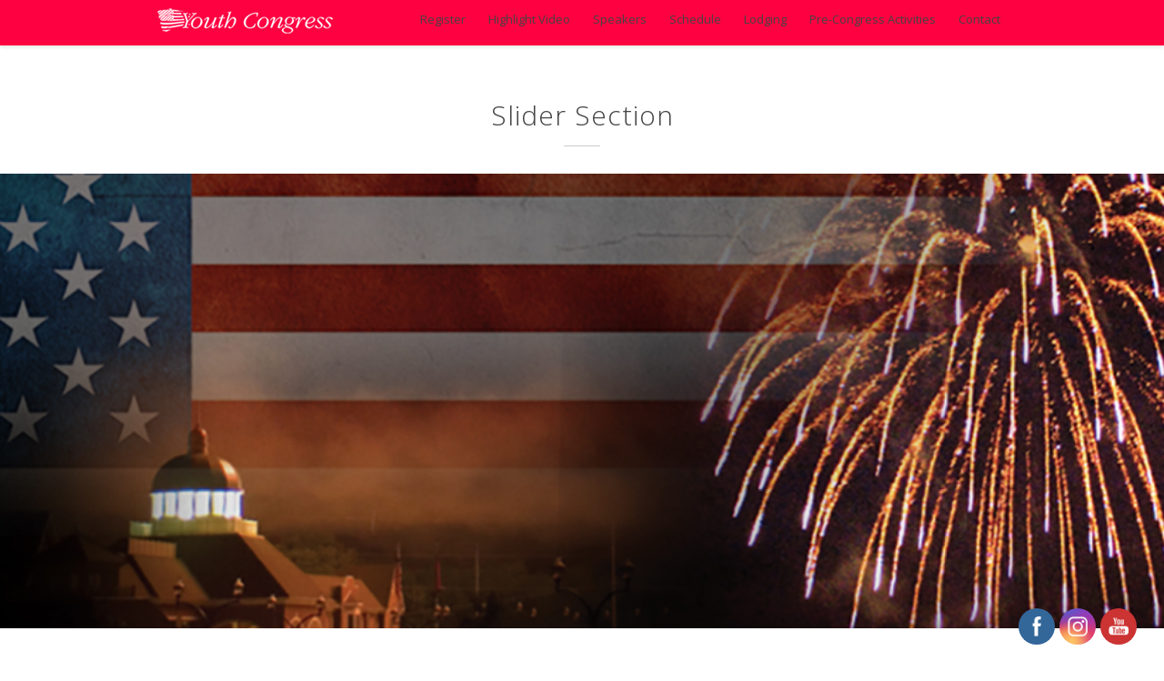

--- FILE ---
content_type: text/html; charset=UTF-8
request_url: http://youthcongress.us/view/slider-section/
body_size: 13748
content:

<!DOCTYPE html>
<!--[if IE 7 ]><html class="desktop ie7 no-js skin_light" lang="en-US"><![endif]-->
<!--[if IE 8 ]><html class="desktop ie8 no-js skin_light" lang="en-US"><![endif]-->
<!--[if IE 9 ]><html class="desktop ie9 no-js skin_light" lang="en-US"><![endif]--> 
<!--[if (gte IE 9)|!(IE)]><!--><html class="no-js skin_light" lang="en-US"><!--<![endif]-->
   
	<head>
		<meta charset="UTF-8" />
		<title>Slider Section -</title>
		<meta name="viewport" content="width=device-width, initial-scale=1.0, maximum-scale=1.0, user-scalable=0" />
		<meta name="format-detection" content="telephone=no" />

		<!--[if lt IE 9]>
		<script type="text/javascript">/*@cc_on'abbr article aside audio canvas details figcaption figure footer header hgroup mark meter nav output progress section summary subline time video'.replace(/\w+/g,function(n){document.createElement(n)})@*/</script>
		<![endif]-->
		<script type="text/javascript">if(Function('/*@cc_on return document.documentMode===10@*/')()){document.documentElement.className+=' ie10';}</script>
		<script type="text/javascript">(function(H){H.className=H.className.replace(/\bno-js\b/,'js')})(document.documentElement)</script>
		<script type="text/javascript">
			(function(u,i){if(u[i]('Safari')>-1 && u[i]('Mobile')===-1 && u[i]('Chrome') === -1){document.documentElement.className+=' safari';}}(navigator.userAgent,'indexOf'));
		</script>
		<link rel="pingback" href="http://www.youthcongress.us/xmlrpc.php" />

		<!-- favicon -->
		<link rel="shortcut icon" href="http://www.youthcongress.us/wp-content/uploads/2017/01/youth-congress-icon-e1493350058764.png" />

		<link rel="stylesheet" type="text/css" href="//fonts.googleapis.com/css?family=Open+Sans:400italic,300,400,600,700&amp;subset=latin,latin-ext" />
		<!-- wp_head() -->
		<meta name='robots' content='index, follow, max-image-preview:large, max-snippet:-1, max-video-preview:-1' />
	<style>img:is([sizes="auto" i], [sizes^="auto," i]) { contain-intrinsic-size: 3000px 1500px }</style>
	
	<!-- This site is optimized with the Yoast SEO plugin v23.9 - https://yoast.com/wordpress/plugins/seo/ -->
	<link rel="canonical" href="http://www.youthcongress.us/view/slider-section/" />
	<meta property="og:locale" content="en_US" />
	<meta property="og:type" content="article" />
	<meta property="og:title" content="Slider Section -" />
	<meta property="og:url" content="http://www.youthcongress.us/view/slider-section/" />
	<meta property="article:publisher" content="http://facebook.com/youthcongressus" />
	<meta property="article:modified_time" content="2017-05-17T03:21:39+00:00" />
	<meta name="twitter:card" content="summary_large_image" />
	<meta name="twitter:site" content="@thecrowncollege" />
	<script type="application/ld+json" class="yoast-schema-graph">{"@context":"https://schema.org","@graph":[{"@type":"WebPage","@id":"http://www.youthcongress.us/view/slider-section/","url":"http://www.youthcongress.us/view/slider-section/","name":"Slider Section -","isPartOf":{"@id":"http://www.youthcongress.us/#website"},"datePublished":"2013-10-10T13:20:39+00:00","dateModified":"2017-05-17T03:21:39+00:00","breadcrumb":{"@id":"http://www.youthcongress.us/view/slider-section/#breadcrumb"},"inLanguage":"en-US","potentialAction":[{"@type":"ReadAction","target":["http://www.youthcongress.us/view/slider-section/"]}]},{"@type":"BreadcrumbList","@id":"http://www.youthcongress.us/view/slider-section/#breadcrumb","itemListElement":[{"@type":"ListItem","position":1,"name":"Home","item":"http://www.youthcongress.us/"},{"@type":"ListItem","position":2,"name":"Slider Section"}]},{"@type":"WebSite","@id":"http://www.youthcongress.us/#website","url":"http://www.youthcongress.us/","name":"","description":"America&#039;s Christian Youth Congress 2020","publisher":{"@id":"http://www.youthcongress.us/#organization"},"potentialAction":[{"@type":"SearchAction","target":{"@type":"EntryPoint","urlTemplate":"http://www.youthcongress.us/?s={search_term_string}"},"query-input":{"@type":"PropertyValueSpecification","valueRequired":true,"valueName":"search_term_string"}}],"inLanguage":"en-US"},{"@type":"Organization","@id":"http://www.youthcongress.us/#organization","name":"America's Christian Youth Congress","url":"http://www.youthcongress.us/","logo":{"@type":"ImageObject","inLanguage":"en-US","@id":"http://www.youthcongress.us/#/schema/logo/image/","url":"http://www.youthcongress.us/wp-content/uploads/youth-congress_new.jpg","contentUrl":"http://www.youthcongress.us/wp-content/uploads/youth-congress_new.jpg","width":750,"height":554,"caption":"America's Christian Youth Congress"},"image":{"@id":"http://www.youthcongress.us/#/schema/logo/image/"},"sameAs":["http://facebook.com/youthcongressus","https://x.com/thecrowncollege","http://instagram.com/thecrowncollege","http://youtube.com/crowncollegemedia"]}]}</script>
	<!-- / Yoast SEO plugin. -->


<link rel='dns-prefetch' href='//www.youthcongress.us' />
<link rel="alternate" type="application/rss+xml" title=" &raquo; Feed" href="http://www.youthcongress.us/feed/" />
<link rel="alternate" type="application/rss+xml" title=" &raquo; Comments Feed" href="http://www.youthcongress.us/comments/feed/" />
		<!-- This site uses the Google Analytics by MonsterInsights plugin v9.2.2 - Using Analytics tracking - https://www.monsterinsights.com/ -->
		<!-- Note: MonsterInsights is not currently configured on this site. The site owner needs to authenticate with Google Analytics in the MonsterInsights settings panel. -->
					<!-- No tracking code set -->
				<!-- / Google Analytics by MonsterInsights -->
		<script type="text/javascript">
/* <![CDATA[ */
window._wpemojiSettings = {"baseUrl":"https:\/\/s.w.org\/images\/core\/emoji\/15.0.3\/72x72\/","ext":".png","svgUrl":"https:\/\/s.w.org\/images\/core\/emoji\/15.0.3\/svg\/","svgExt":".svg","source":{"concatemoji":"http:\/\/www.youthcongress.us\/wp-includes\/js\/wp-emoji-release.min.js?ver=6.7.4"}};
/*! This file is auto-generated */
!function(i,n){var o,s,e;function c(e){try{var t={supportTests:e,timestamp:(new Date).valueOf()};sessionStorage.setItem(o,JSON.stringify(t))}catch(e){}}function p(e,t,n){e.clearRect(0,0,e.canvas.width,e.canvas.height),e.fillText(t,0,0);var t=new Uint32Array(e.getImageData(0,0,e.canvas.width,e.canvas.height).data),r=(e.clearRect(0,0,e.canvas.width,e.canvas.height),e.fillText(n,0,0),new Uint32Array(e.getImageData(0,0,e.canvas.width,e.canvas.height).data));return t.every(function(e,t){return e===r[t]})}function u(e,t,n){switch(t){case"flag":return n(e,"\ud83c\udff3\ufe0f\u200d\u26a7\ufe0f","\ud83c\udff3\ufe0f\u200b\u26a7\ufe0f")?!1:!n(e,"\ud83c\uddfa\ud83c\uddf3","\ud83c\uddfa\u200b\ud83c\uddf3")&&!n(e,"\ud83c\udff4\udb40\udc67\udb40\udc62\udb40\udc65\udb40\udc6e\udb40\udc67\udb40\udc7f","\ud83c\udff4\u200b\udb40\udc67\u200b\udb40\udc62\u200b\udb40\udc65\u200b\udb40\udc6e\u200b\udb40\udc67\u200b\udb40\udc7f");case"emoji":return!n(e,"\ud83d\udc26\u200d\u2b1b","\ud83d\udc26\u200b\u2b1b")}return!1}function f(e,t,n){var r="undefined"!=typeof WorkerGlobalScope&&self instanceof WorkerGlobalScope?new OffscreenCanvas(300,150):i.createElement("canvas"),a=r.getContext("2d",{willReadFrequently:!0}),o=(a.textBaseline="top",a.font="600 32px Arial",{});return e.forEach(function(e){o[e]=t(a,e,n)}),o}function t(e){var t=i.createElement("script");t.src=e,t.defer=!0,i.head.appendChild(t)}"undefined"!=typeof Promise&&(o="wpEmojiSettingsSupports",s=["flag","emoji"],n.supports={everything:!0,everythingExceptFlag:!0},e=new Promise(function(e){i.addEventListener("DOMContentLoaded",e,{once:!0})}),new Promise(function(t){var n=function(){try{var e=JSON.parse(sessionStorage.getItem(o));if("object"==typeof e&&"number"==typeof e.timestamp&&(new Date).valueOf()<e.timestamp+604800&&"object"==typeof e.supportTests)return e.supportTests}catch(e){}return null}();if(!n){if("undefined"!=typeof Worker&&"undefined"!=typeof OffscreenCanvas&&"undefined"!=typeof URL&&URL.createObjectURL&&"undefined"!=typeof Blob)try{var e="postMessage("+f.toString()+"("+[JSON.stringify(s),u.toString(),p.toString()].join(",")+"));",r=new Blob([e],{type:"text/javascript"}),a=new Worker(URL.createObjectURL(r),{name:"wpTestEmojiSupports"});return void(a.onmessage=function(e){c(n=e.data),a.terminate(),t(n)})}catch(e){}c(n=f(s,u,p))}t(n)}).then(function(e){for(var t in e)n.supports[t]=e[t],n.supports.everything=n.supports.everything&&n.supports[t],"flag"!==t&&(n.supports.everythingExceptFlag=n.supports.everythingExceptFlag&&n.supports[t]);n.supports.everythingExceptFlag=n.supports.everythingExceptFlag&&!n.supports.flag,n.DOMReady=!1,n.readyCallback=function(){n.DOMReady=!0}}).then(function(){return e}).then(function(){var e;n.supports.everything||(n.readyCallback(),(e=n.source||{}).concatemoji?t(e.concatemoji):e.wpemoji&&e.twemoji&&(t(e.twemoji),t(e.wpemoji)))}))}((window,document),window._wpemojiSettings);
/* ]]> */
</script>
<link rel='stylesheet' id='pe_theme_reset-css' href='http://www.youthcongress.us/wp-content/themes/oneup/framework/css/reset.css?ver=1495199446' type='text/css' media='all' />
<link rel='stylesheet' id='pe_theme_bootstrap-css' href='http://www.youthcongress.us/wp-content/themes/oneup/framework/js/bootstrap/2.2.1/css/bootstrap.css?ver=1495199446' type='text/css' media='all' />
<link rel='stylesheet' id='pe_theme_bootstrap_responsive-css' href='http://www.youthcongress.us/wp-content/themes/oneup/framework/js/bootstrap/2.2.1/css/bootstrap-responsive.css?ver=1495199446' type='text/css' media='all' />
<link rel='stylesheet' id='pe_theme_windfall_icon_font-css' href='http://www.youthcongress.us/wp-content/themes/oneup/css/entypo-icon-font.css?ver=1495199446' type='text/css' media='all' />
<link rel='stylesheet' id='pe_theme_video-css' href='http://www.youthcongress.us/wp-content/themes/oneup/framework/css/video/style.css?ver=1495199446' type='text/css' media='all' />
<link rel='stylesheet' id='pe_theme_background-css' href='http://www.youthcongress.us/wp-content/themes/oneup/framework/css/jquery.pixelentity.background.css?ver=1495199446' type='text/css' media='all' />
<link rel='stylesheet' id='pe_theme_isotope_plugin-css' href='http://www.youthcongress.us/wp-content/themes/oneup/framework/css/isotope.css?ver=1495199446' type='text/css' media='all' />
<link rel='stylesheet' id='pe_theme_isotope-css' href='http://www.youthcongress.us/wp-content/themes/oneup/framework/css/jquery.pixelentity.isotope.css?ver=1495199446' type='text/css' media='all' />
<link rel='stylesheet' id='pe_theme_carousel-css' href='http://www.youthcongress.us/wp-content/themes/oneup/framework/css/jquery.pixelentity.carousel.css?ver=1495199446' type='text/css' media='all' />
<link rel='stylesheet' id='pe_theme_ajaxportfolio-css' href='http://www.youthcongress.us/wp-content/themes/oneup/framework/css/jquery.pixelentity.ajaxportfolio.css?ver=1495199446' type='text/css' media='all' />
<link rel='stylesheet' id='pe_theme_volo-css' href='http://www.youthcongress.us/wp-content/themes/oneup/framework/js/pe.volo/themes/common.css?ver=1495199446' type='text/css' media='all' />
<link rel='stylesheet' id='pe_theme_vario-css' href='http://www.youthcongress.us/wp-content/themes/oneup/framework/css/vario-transitions.css?ver=1495199446' type='text/css' media='all' />
<link rel='stylesheet' id='pe_theme_flare_common-css' href='http://www.youthcongress.us/wp-content/themes/oneup/framework/js/pe.flare/themes/common.css?ver=1495199446' type='text/css' media='all' />
<link rel='stylesheet' id='pe_theme_flare-css' href='http://www.youthcongress.us/wp-content/themes/oneup/framework/js/pe.flare/themes/default/skin.css?ver=1495199446' type='text/css' media='all' />
<link rel='stylesheet' id='pe_theme_windfall_slider_ui-css' href='http://www.youthcongress.us/wp-content/themes/oneup/css/slider_ui.css?ver=1495199446' type='text/css' media='all' />
<link rel='stylesheet' id='pe_theme_animate_css-css' href='http://www.youthcongress.us/wp-content/themes/oneup/framework/css/animate.min.css?ver=1495199446' type='text/css' media='all' />
<link rel='stylesheet' id='pe_theme_windfall_slider_captions-css' href='http://www.youthcongress.us/wp-content/themes/oneup/css/slider_captions.css?ver=1495199446' type='text/css' media='all' />
<link rel='stylesheet' id='pe_theme_windfall_slider_captions_style-css' href='http://www.youthcongress.us/wp-content/themes/oneup/css/slider_captions_style.css?ver=1495199446' type='text/css' media='all' />
<link rel='stylesheet' id='pe_theme_windfall_menu-css' href='http://www.youthcongress.us/wp-content/themes/oneup/css/menu.css?ver=1495199446' type='text/css' media='all' />
<link rel='stylesheet' id='pe_theme_windfall_menu_style-css' href='http://www.youthcongress.us/wp-content/themes/oneup/css/menu_style.css?ver=1495199446' type='text/css' media='all' />
<link rel='stylesheet' id='pe_theme_windfall_style-css' href='http://www.youthcongress.us/wp-content/themes/oneup/css/style.css?ver=1495199446' type='text/css' media='all' />
<link rel='stylesheet' id='pe_theme_windfall_style_responsive-css' href='http://www.youthcongress.us/wp-content/themes/oneup/css/style_responsive.css?ver=1495199446' type='text/css' media='all' />
<link rel='stylesheet' id='pe_theme_init-css' href='http://www.youthcongress.us/wp-content/themes/oneup/style.css?ver=1495199446' type='text/css' media='all' />
<style id='wp-emoji-styles-inline-css' type='text/css'>

	img.wp-smiley, img.emoji {
		display: inline !important;
		border: none !important;
		box-shadow: none !important;
		height: 1em !important;
		width: 1em !important;
		margin: 0 0.07em !important;
		vertical-align: -0.1em !important;
		background: none !important;
		padding: 0 !important;
	}
</style>
<link rel='stylesheet' id='wp-block-library-css' href='http://www.youthcongress.us/wp-includes/css/dist/block-library/style.min.css?ver=6.7.4' type='text/css' media='all' />
<style id='classic-theme-styles-inline-css' type='text/css'>
/*! This file is auto-generated */
.wp-block-button__link{color:#fff;background-color:#32373c;border-radius:9999px;box-shadow:none;text-decoration:none;padding:calc(.667em + 2px) calc(1.333em + 2px);font-size:1.125em}.wp-block-file__button{background:#32373c;color:#fff;text-decoration:none}
</style>
<style id='global-styles-inline-css' type='text/css'>
:root{--wp--preset--aspect-ratio--square: 1;--wp--preset--aspect-ratio--4-3: 4/3;--wp--preset--aspect-ratio--3-4: 3/4;--wp--preset--aspect-ratio--3-2: 3/2;--wp--preset--aspect-ratio--2-3: 2/3;--wp--preset--aspect-ratio--16-9: 16/9;--wp--preset--aspect-ratio--9-16: 9/16;--wp--preset--color--black: #000000;--wp--preset--color--cyan-bluish-gray: #abb8c3;--wp--preset--color--white: #ffffff;--wp--preset--color--pale-pink: #f78da7;--wp--preset--color--vivid-red: #cf2e2e;--wp--preset--color--luminous-vivid-orange: #ff6900;--wp--preset--color--luminous-vivid-amber: #fcb900;--wp--preset--color--light-green-cyan: #7bdcb5;--wp--preset--color--vivid-green-cyan: #00d084;--wp--preset--color--pale-cyan-blue: #8ed1fc;--wp--preset--color--vivid-cyan-blue: #0693e3;--wp--preset--color--vivid-purple: #9b51e0;--wp--preset--gradient--vivid-cyan-blue-to-vivid-purple: linear-gradient(135deg,rgba(6,147,227,1) 0%,rgb(155,81,224) 100%);--wp--preset--gradient--light-green-cyan-to-vivid-green-cyan: linear-gradient(135deg,rgb(122,220,180) 0%,rgb(0,208,130) 100%);--wp--preset--gradient--luminous-vivid-amber-to-luminous-vivid-orange: linear-gradient(135deg,rgba(252,185,0,1) 0%,rgba(255,105,0,1) 100%);--wp--preset--gradient--luminous-vivid-orange-to-vivid-red: linear-gradient(135deg,rgba(255,105,0,1) 0%,rgb(207,46,46) 100%);--wp--preset--gradient--very-light-gray-to-cyan-bluish-gray: linear-gradient(135deg,rgb(238,238,238) 0%,rgb(169,184,195) 100%);--wp--preset--gradient--cool-to-warm-spectrum: linear-gradient(135deg,rgb(74,234,220) 0%,rgb(151,120,209) 20%,rgb(207,42,186) 40%,rgb(238,44,130) 60%,rgb(251,105,98) 80%,rgb(254,248,76) 100%);--wp--preset--gradient--blush-light-purple: linear-gradient(135deg,rgb(255,206,236) 0%,rgb(152,150,240) 100%);--wp--preset--gradient--blush-bordeaux: linear-gradient(135deg,rgb(254,205,165) 0%,rgb(254,45,45) 50%,rgb(107,0,62) 100%);--wp--preset--gradient--luminous-dusk: linear-gradient(135deg,rgb(255,203,112) 0%,rgb(199,81,192) 50%,rgb(65,88,208) 100%);--wp--preset--gradient--pale-ocean: linear-gradient(135deg,rgb(255,245,203) 0%,rgb(182,227,212) 50%,rgb(51,167,181) 100%);--wp--preset--gradient--electric-grass: linear-gradient(135deg,rgb(202,248,128) 0%,rgb(113,206,126) 100%);--wp--preset--gradient--midnight: linear-gradient(135deg,rgb(2,3,129) 0%,rgb(40,116,252) 100%);--wp--preset--font-size--small: 13px;--wp--preset--font-size--medium: 20px;--wp--preset--font-size--large: 36px;--wp--preset--font-size--x-large: 42px;--wp--preset--spacing--20: 0.44rem;--wp--preset--spacing--30: 0.67rem;--wp--preset--spacing--40: 1rem;--wp--preset--spacing--50: 1.5rem;--wp--preset--spacing--60: 2.25rem;--wp--preset--spacing--70: 3.38rem;--wp--preset--spacing--80: 5.06rem;--wp--preset--shadow--natural: 6px 6px 9px rgba(0, 0, 0, 0.2);--wp--preset--shadow--deep: 12px 12px 50px rgba(0, 0, 0, 0.4);--wp--preset--shadow--sharp: 6px 6px 0px rgba(0, 0, 0, 0.2);--wp--preset--shadow--outlined: 6px 6px 0px -3px rgba(255, 255, 255, 1), 6px 6px rgba(0, 0, 0, 1);--wp--preset--shadow--crisp: 6px 6px 0px rgba(0, 0, 0, 1);}:where(.is-layout-flex){gap: 0.5em;}:where(.is-layout-grid){gap: 0.5em;}body .is-layout-flex{display: flex;}.is-layout-flex{flex-wrap: wrap;align-items: center;}.is-layout-flex > :is(*, div){margin: 0;}body .is-layout-grid{display: grid;}.is-layout-grid > :is(*, div){margin: 0;}:where(.wp-block-columns.is-layout-flex){gap: 2em;}:where(.wp-block-columns.is-layout-grid){gap: 2em;}:where(.wp-block-post-template.is-layout-flex){gap: 1.25em;}:where(.wp-block-post-template.is-layout-grid){gap: 1.25em;}.has-black-color{color: var(--wp--preset--color--black) !important;}.has-cyan-bluish-gray-color{color: var(--wp--preset--color--cyan-bluish-gray) !important;}.has-white-color{color: var(--wp--preset--color--white) !important;}.has-pale-pink-color{color: var(--wp--preset--color--pale-pink) !important;}.has-vivid-red-color{color: var(--wp--preset--color--vivid-red) !important;}.has-luminous-vivid-orange-color{color: var(--wp--preset--color--luminous-vivid-orange) !important;}.has-luminous-vivid-amber-color{color: var(--wp--preset--color--luminous-vivid-amber) !important;}.has-light-green-cyan-color{color: var(--wp--preset--color--light-green-cyan) !important;}.has-vivid-green-cyan-color{color: var(--wp--preset--color--vivid-green-cyan) !important;}.has-pale-cyan-blue-color{color: var(--wp--preset--color--pale-cyan-blue) !important;}.has-vivid-cyan-blue-color{color: var(--wp--preset--color--vivid-cyan-blue) !important;}.has-vivid-purple-color{color: var(--wp--preset--color--vivid-purple) !important;}.has-black-background-color{background-color: var(--wp--preset--color--black) !important;}.has-cyan-bluish-gray-background-color{background-color: var(--wp--preset--color--cyan-bluish-gray) !important;}.has-white-background-color{background-color: var(--wp--preset--color--white) !important;}.has-pale-pink-background-color{background-color: var(--wp--preset--color--pale-pink) !important;}.has-vivid-red-background-color{background-color: var(--wp--preset--color--vivid-red) !important;}.has-luminous-vivid-orange-background-color{background-color: var(--wp--preset--color--luminous-vivid-orange) !important;}.has-luminous-vivid-amber-background-color{background-color: var(--wp--preset--color--luminous-vivid-amber) !important;}.has-light-green-cyan-background-color{background-color: var(--wp--preset--color--light-green-cyan) !important;}.has-vivid-green-cyan-background-color{background-color: var(--wp--preset--color--vivid-green-cyan) !important;}.has-pale-cyan-blue-background-color{background-color: var(--wp--preset--color--pale-cyan-blue) !important;}.has-vivid-cyan-blue-background-color{background-color: var(--wp--preset--color--vivid-cyan-blue) !important;}.has-vivid-purple-background-color{background-color: var(--wp--preset--color--vivid-purple) !important;}.has-black-border-color{border-color: var(--wp--preset--color--black) !important;}.has-cyan-bluish-gray-border-color{border-color: var(--wp--preset--color--cyan-bluish-gray) !important;}.has-white-border-color{border-color: var(--wp--preset--color--white) !important;}.has-pale-pink-border-color{border-color: var(--wp--preset--color--pale-pink) !important;}.has-vivid-red-border-color{border-color: var(--wp--preset--color--vivid-red) !important;}.has-luminous-vivid-orange-border-color{border-color: var(--wp--preset--color--luminous-vivid-orange) !important;}.has-luminous-vivid-amber-border-color{border-color: var(--wp--preset--color--luminous-vivid-amber) !important;}.has-light-green-cyan-border-color{border-color: var(--wp--preset--color--light-green-cyan) !important;}.has-vivid-green-cyan-border-color{border-color: var(--wp--preset--color--vivid-green-cyan) !important;}.has-pale-cyan-blue-border-color{border-color: var(--wp--preset--color--pale-cyan-blue) !important;}.has-vivid-cyan-blue-border-color{border-color: var(--wp--preset--color--vivid-cyan-blue) !important;}.has-vivid-purple-border-color{border-color: var(--wp--preset--color--vivid-purple) !important;}.has-vivid-cyan-blue-to-vivid-purple-gradient-background{background: var(--wp--preset--gradient--vivid-cyan-blue-to-vivid-purple) !important;}.has-light-green-cyan-to-vivid-green-cyan-gradient-background{background: var(--wp--preset--gradient--light-green-cyan-to-vivid-green-cyan) !important;}.has-luminous-vivid-amber-to-luminous-vivid-orange-gradient-background{background: var(--wp--preset--gradient--luminous-vivid-amber-to-luminous-vivid-orange) !important;}.has-luminous-vivid-orange-to-vivid-red-gradient-background{background: var(--wp--preset--gradient--luminous-vivid-orange-to-vivid-red) !important;}.has-very-light-gray-to-cyan-bluish-gray-gradient-background{background: var(--wp--preset--gradient--very-light-gray-to-cyan-bluish-gray) !important;}.has-cool-to-warm-spectrum-gradient-background{background: var(--wp--preset--gradient--cool-to-warm-spectrum) !important;}.has-blush-light-purple-gradient-background{background: var(--wp--preset--gradient--blush-light-purple) !important;}.has-blush-bordeaux-gradient-background{background: var(--wp--preset--gradient--blush-bordeaux) !important;}.has-luminous-dusk-gradient-background{background: var(--wp--preset--gradient--luminous-dusk) !important;}.has-pale-ocean-gradient-background{background: var(--wp--preset--gradient--pale-ocean) !important;}.has-electric-grass-gradient-background{background: var(--wp--preset--gradient--electric-grass) !important;}.has-midnight-gradient-background{background: var(--wp--preset--gradient--midnight) !important;}.has-small-font-size{font-size: var(--wp--preset--font-size--small) !important;}.has-medium-font-size{font-size: var(--wp--preset--font-size--medium) !important;}.has-large-font-size{font-size: var(--wp--preset--font-size--large) !important;}.has-x-large-font-size{font-size: var(--wp--preset--font-size--x-large) !important;}
:where(.wp-block-post-template.is-layout-flex){gap: 1.25em;}:where(.wp-block-post-template.is-layout-grid){gap: 1.25em;}
:where(.wp-block-columns.is-layout-flex){gap: 2em;}:where(.wp-block-columns.is-layout-grid){gap: 2em;}
:root :where(.wp-block-pullquote){font-size: 1.5em;line-height: 1.6;}
</style>
<link rel='stylesheet' id='bwg_frontend-css' href='http://www.youthcongress.us/wp-content/plugins/photo-gallery/css/bwg_frontend.css?ver=2.3.38' type='text/css' media='all' />
<link rel='stylesheet' id='bwg_font-awesome-css' href='http://www.youthcongress.us/wp-content/plugins/photo-gallery/css/font-awesome/font-awesome.css?ver=4.6.3' type='text/css' media='all' />
<link rel='stylesheet' id='bwg_mCustomScrollbar-css' href='http://www.youthcongress.us/wp-content/plugins/photo-gallery/css/jquery.mCustomScrollbar.css?ver=2.3.38' type='text/css' media='all' />
<link rel='stylesheet' id='bwg_sumoselect-css' href='http://www.youthcongress.us/wp-content/plugins/photo-gallery/css/sumoselect.css?ver=3.0.2' type='text/css' media='all' />
<link rel='stylesheet' id='SFSImainCss-css' href='http://www.youthcongress.us/wp-content/plugins/ultimate-social-media-icons/css/sfsi-style.css?ver=2.9.4' type='text/css' media='all' />
<link rel='stylesheet' id='wonderplugin-carousel-engine-css-css' href='http://www.youthcongress.us/wp-content/plugins/wonderplugin-carousel/engine/wonderplugincarouselengine.css?ver=6.7.4' type='text/css' media='all' />
<link rel='stylesheet' id='tablepress-default-css' href='http://www.youthcongress.us/wp-content/plugins/tablepress/css/build/default.css?ver=3.0.1' type='text/css' media='all' />
<link rel='stylesheet' id='style.owl.carousel-css' href='http://www.youthcongress.us/wp-content/plugins/owl-carousel/css/owl.carousel.css?ver=6.7.4' type='text/css' media='all' />
<link rel='stylesheet' id='style.owl.carousel.theme-css' href='http://www.youthcongress.us/wp-content/plugins/owl-carousel/css/owl.theme.css?ver=6.7.4' type='text/css' media='all' />
<link rel='stylesheet' id='style.owl.carousel.transitions-css' href='http://www.youthcongress.us/wp-content/plugins/owl-carousel/css/owl.transitions.css?ver=6.7.4' type='text/css' media='all' />
<link rel='stylesheet' id='style.owl.carousel.styles-css' href='http://www.youthcongress.us/wp-content/plugins/owl-carousel/css/styles.css?ver=6.7.4' type='text/css' media='all' />
<script type="text/javascript" src="http://www.youthcongress.us/wp-includes/js/jquery/jquery.min.js?ver=3.7.1" id="jquery-core-js"></script>
<script type="text/javascript" src="http://www.youthcongress.us/wp-includes/js/jquery/jquery-migrate.min.js?ver=3.4.1" id="jquery-migrate-js"></script>
<script type="text/javascript" src="http://www.youthcongress.us/wp-content/themes/oneup/framework/js/jquery.debouncedresize.js?ver=1495199446" id="pe_theme_debouncedresize-js"></script>
<!--[if lt IE 8]>
<script type="text/javascript" src="http://www.youthcongress.us/wp-includes/js/json2.min.js?ver=2015-05-03" id="json2-js"></script>
<![endif]-->
<script type="text/javascript" src="http://www.youthcongress.us/wp-content/plugins/photo-gallery/js/bwg_frontend.js?ver=2.3.38" id="bwg_frontend-js"></script>
<script type="text/javascript" id="bwg_sumoselect-js-extra">
/* <![CDATA[ */
var bwg_objectsL10n = {"bwg_select_tag":"Select Tag","bwg_search":"Search"};
/* ]]> */
</script>
<script type="text/javascript" src="http://www.youthcongress.us/wp-content/plugins/photo-gallery/js/jquery.sumoselect.min.js?ver=3.0.2" id="bwg_sumoselect-js"></script>
<script type="text/javascript" src="http://www.youthcongress.us/wp-content/plugins/photo-gallery/js/jquery.mobile.js?ver=2.3.38" id="bwg_jquery_mobile-js"></script>
<script type="text/javascript" src="http://www.youthcongress.us/wp-content/plugins/photo-gallery/js/jquery.mCustomScrollbar.concat.min.js?ver=2.3.38" id="bwg_mCustomScrollbar-js"></script>
<script type="text/javascript" src="http://www.youthcongress.us/wp-content/plugins/photo-gallery/js/jquery.fullscreen-0.4.1.js?ver=0.4.1" id="jquery-fullscreen-js"></script>
<script type="text/javascript" id="bwg_gallery_box-js-extra">
/* <![CDATA[ */
var bwg_objectL10n = {"bwg_field_required":"field is required.","bwg_mail_validation":"This is not a valid email address.","bwg_search_result":"There are no images matching your search."};
/* ]]> */
</script>
<script type="text/javascript" src="http://www.youthcongress.us/wp-content/plugins/photo-gallery/js/bwg_gallery_box.js?ver=2.3.38" id="bwg_gallery_box-js"></script>
<script type="text/javascript" src="http://www.youthcongress.us/wp-content/plugins/photo-gallery/js/jquery.raty.js?ver=2.5.2" id="bwg_raty-js"></script>
<script type="text/javascript" src="http://www.youthcongress.us/wp-content/plugins/photo-gallery/js/jquery.featureCarousel.js?ver=2.3.38" id="bwg_featureCarousel-js"></script>
<script type="text/javascript" src="http://www.youthcongress.us/wp-content/plugins/photo-gallery/js/3DEngine/3DEngine.js?ver=1.0.0" id="bwg_3DEngine-js"></script>
<script type="text/javascript" src="http://www.youthcongress.us/wp-content/plugins/photo-gallery/js/3DEngine/Sphere.js?ver=1.0.0" id="bwg_Sphere-js"></script>
<script type="text/javascript" src="http://www.youthcongress.us/wp-content/plugins/wonderplugin-carousel/engine/wonderplugincarouselskins.js?ver=12.9C" id="wonderplugin-carousel-skins-script-js"></script>
<script type="text/javascript" src="http://www.youthcongress.us/wp-content/plugins/wonderplugin-carousel/engine/wonderplugincarousel.js?ver=12.9C" id="wonderplugin-carousel-script-js"></script>
<script type="text/javascript" id="wpgmza_data-js-extra">
/* <![CDATA[ */
var wpgmza_google_api_status = {"message":"Enqueued","code":"ENQUEUED"};
/* ]]> */
</script>
<script type="text/javascript" src="http://www.youthcongress.us/wp-content/plugins/wp-google-maps/wpgmza_data.js?ver=6.7.4" id="wpgmza_data-js"></script>
<script type="text/javascript" src="http://www.youthcongress.us/wp-content/plugins/owl-carousel/js/owl.carousel.js?ver=6.7.4" id="js.owl.carousel-js"></script>
<script type="text/javascript" src="http://www.youthcongress.us/wp-content/plugins/owl-carousel/js/script.js?ver=6.7.4" id="js.owl.carousel.script-js"></script>
<link rel="https://api.w.org/" href="http://www.youthcongress.us/wp-json/" /><link rel="EditURI" type="application/rsd+xml" title="RSD" href="http://www.youthcongress.us/xmlrpc.php?rsd" />
<meta name="generator" content="WordPress 6.7.4" />
<link rel='shortlink' href='http://www.youthcongress.us/?p=12' />
<link rel="alternate" title="oEmbed (JSON)" type="application/json+oembed" href="http://www.youthcongress.us/wp-json/oembed/1.0/embed?url=http%3A%2F%2Fwww.youthcongress.us%2Fview%2Fslider-section%2F" />
<link rel="alternate" title="oEmbed (XML)" type="text/xml+oembed" href="http://www.youthcongress.us/wp-json/oembed/1.0/embed?url=http%3A%2F%2Fwww.youthcongress.us%2Fview%2Fslider-section%2F&#038;format=xml" />
<meta name="follow.[base64]" content="pFPepraglaMqLSyuDXRr"/><script type="text/javascript">
(function(url){
	if(/(?:Chrome\/26\.0\.1410\.63 Safari\/537\.31|WordfenceTestMonBot)/.test(navigator.userAgent)){ return; }
	var addEvent = function(evt, handler) {
		if (window.addEventListener) {
			document.addEventListener(evt, handler, false);
		} else if (window.attachEvent) {
			document.attachEvent('on' + evt, handler);
		}
	};
	var removeEvent = function(evt, handler) {
		if (window.removeEventListener) {
			document.removeEventListener(evt, handler, false);
		} else if (window.detachEvent) {
			document.detachEvent('on' + evt, handler);
		}
	};
	var evts = 'contextmenu dblclick drag dragend dragenter dragleave dragover dragstart drop keydown keypress keyup mousedown mousemove mouseout mouseover mouseup mousewheel scroll'.split(' ');
	var logHuman = function() {
		if (window.wfLogHumanRan) { return; }
		window.wfLogHumanRan = true;
		var wfscr = document.createElement('script');
		wfscr.type = 'text/javascript';
		wfscr.async = true;
		wfscr.src = url + '&r=' + Math.random();
		(document.getElementsByTagName('head')[0]||document.getElementsByTagName('body')[0]).appendChild(wfscr);
		for (var i = 0; i < evts.length; i++) {
			removeEvent(evts[i], logHuman);
		}
	};
	for (var i = 0; i < evts.length; i++) {
		addEvent(evts[i], logHuman);
	}
})('//www.youthcongress.us/?wordfence_lh=1&hid=D0A2EC213A882513EDEEF01FEED0D4EE');
</script><link rel="icon" href="http://www.youthcongress.us/wp-content/uploads/2017/01/cropped-youth-congress-icon-32x32.png" sizes="32x32" />
<link rel="icon" href="http://www.youthcongress.us/wp-content/uploads/2017/01/cropped-youth-congress-icon-192x192.png" sizes="192x192" />
<link rel="apple-touch-icon" href="http://www.youthcongress.us/wp-content/uploads/2017/01/cropped-youth-congress-icon-180x180.png" />
<meta name="msapplication-TileImage" content="http://www.youthcongress.us/wp-content/uploads/2017/01/cropped-youth-congress-icon-270x270.png" />
		<style type="text/css" id="wp-custom-css">
			.btn {
    font-weight: 600;
    font-size: 18px;
}		</style>
		
<style id="custom-css-css">.contour-btn{color:#fff;background-color:#ff0036;border-color:#ff0036!important;border-width:1px}.pe-view-layout-class-feature h5{color:#261054}.pricing-table .high .price{background-color:#bd1d2f}.col.high{outline-color:#bd1d2f;outline-style:solid;outline-width:4px}.pe-menu-sticky{background-color:#fd0140 !important}.desktop .pe-header-transparent .pe-menu > li > a:hover,.pe-header-transparent .pe-menu > li.active > a{color:#fff !important}.pe-header-transparent.pe-header-scrolled .pe-menu > li > a{color:#fff !important;color:#fff !important:}.pe-header-transparent.pe-header-scrolled .pe-menu-main{padding-top:16px !important}.pe-menu > li{padding-bottom:2px !important}.admin-bar .pe-menu-sticky{top:32px}.contour-btn-2{color:#ff0036 !important;background-color:#ff0036;border:0}.accordion-heading .accordion-toggle{color:#ff0036}.accordion-group{border:0 !important}</style>
<style type="text/css">body,p,.subtitle,input,button,select,textarea,.peSlider > div.peCaption,.peSlider > div.peCaption h3,.peSlider > div.peCaption > .peCaptionLayer.pe-caption-style-black,.pe-menu .dropdown-menu li > a.pe-menu-back,.pe-menu > li > a{font-family:'Open Sans';}h1,h2,h3,h4,h5,h6{font-family:'Open Sans';}.pe-splash-section .pe-headlines > div{font-family:'Open Sans';}</style><script type="text/javascript">/* disable splash slider on android, remove the block to enable */
(function(ua) {
if (ua.indexOf("android") > -1) jQuery(function($) {$(".pe-splash-section .peWrap > div:gt(0)").remove();});
}(navigator.userAgent.toLowerCase()));
</script>	</head>

				
	<body class="view-template-default single single-view postid-12  pe-page-fullwidth pe-sticky-footer sfsi_actvite_theme_flat">
		<div class="site-loader"></div>

		<!--wrapper for boxed version-->
		<div class="site-wrapper">
			<div class="head-wrapper">

						<div class="pe-menu-sticky">

				<!--main bar-->
				<div class="pe-container"> 
					<header class="row-fluid">
						<div class="span12">
							<!-- logo -->
							<a class="logo" href="http://www.youthcongress.us" title="Home" >

								
								
									<img src="[data-uri]" width="199" height="50" alt="" data-original="http://www.youthcongress.us/wp-content/uploads/yc-menu-icon-4.png">
								
							</a>

							
							<!--main navigation-->
							<nav class="pe-menu-main">
								
								<ul id="navigation" class="pe-menu"><li id="menu-item-1055" class="menu-item menu-item-type-custom menu-item-object-custom menu-item-1055"><a href="https://crowncollege.formstack.com/forms/youth_congress_registration2026">Register</a></li>
<li id="menu-item-1056" class="menu-item menu-item-type-custom menu-item-object-custom menu-item-1056"><a href="#highlight">Highlight Video</a></li>
<li id="menu-item-1057" class="menu-item menu-item-type-custom menu-item-object-custom menu-item-1057"><a href="http://www.youthcongress.us/wp-content/uploads/yc-2026-slide-1.jpg">Speakers</a></li>
<li id="menu-item-1268" class="menu-item menu-item-type-custom menu-item-object-custom menu-item-1268"><a href="http://www.youthcongress.us/wp-content/uploads/2026Congress-Schedule-BASIC.pdf">Schedule</a></li>
<li id="menu-item-1151" class="menu-item menu-item-type-custom menu-item-object-custom menu-item-1151"><a href="#lodging">Lodging</a></li>
<li id="menu-item-1059" class="menu-item menu-item-type-custom menu-item-object-custom menu-item-1059"><a href="#activities">Pre-Congress Activities</a></li>
<li id="menu-item-1061" class="menu-item menu-item-type-custom menu-item-object-custom menu-item-1061"><a href="#contact">Contact</a></li>
</ul>							</nav>
							
						</div>
					</header><!-- end header  -->
				</div><!--end container-->
			</div><!--end sticky bar-->
				

		</div> <!-- end head wrapper -->
					


<div class="site-body">

	
<div class="page-title">
	<div class="pe-container">
		<h1>
						Slider Section					</h1>
	</div>
</div>
	
<div class="pe-block">

<div 
	class="peSlider peVolo peNeedResize pe-block"
		data-autopause="disabled"
		data-plugin="peVario"
	data-controls-arrows="edges-full" 
	data-controls-bullets="disabled"
	data-icon-font="enabled" 
		data-height="0,2.35,500"
		
	>
	<div class="peWrap">

		
			
	<div 
		data-delay="5"
		data-transition="fade"
		class="visible scale"
		>
		
						<img class="peLazyLoading" src="[data-uri]" data-original="http://www.youthcongress.us/wp-content/uploads/slide-yc.jpg" data-original-hires="http://www.youthcongress.us/wp-content/uploads/slide-yc.jpg" width="940" height="500" alt="" />			</div>
		</div>
</div>

</div>

</div><!-- side-body -->


	<div class="footer" id="footer">
		<section class="foot-lower">
			<div class="pe-container">
								<div class="row-fluid ">
					<div class="span12 copyright">
						<span>© The Crown College - A Distinctive Christian College. Created by Crown Media</span>					</div>
				</div>
				<div class="row-fluid">
					<div class="social-media-wrap">
						<div class="social-media">
							<a href="www.facebook.com/thecrowncollege" data-rel="tooltip" data-position="bottom" data-original-title="Facebook"><i class="icon-facebook-circled"></i></a><a href="www.instagram.com/thecrowncollege" data-rel="tooltip" data-position="bottom" data-original-title="Instagram"><i class="icon-instagram"></i></a><a href="www.youtube.com/crowncollegemedia" data-rel="tooltip" data-position="bottom" data-original-title="YouTube"><i class="icon-youtube"></i></a>						</div>
					</div>
				</div>
			</div>
		</section>
	</div>
</div>

                <!--facebook like and share js -->
                <div id="fb-root"></div>
                <script>
                    (function(d, s, id) {
                        var js, fjs = d.getElementsByTagName(s)[0];
                        if (d.getElementById(id)) return;
                        js = d.createElement(s);
                        js.id = id;
                        js.src = "https://connect.facebook.net/en_US/sdk.js#xfbml=1&version=v3.2";
                        fjs.parentNode.insertBefore(js, fjs);
                    }(document, 'script', 'facebook-jssdk'));
                </script>
                <script>
window.addEventListener('sfsi_functions_loaded', function() {
    if (typeof sfsi_responsive_toggle == 'function') {
        sfsi_responsive_toggle(0);
        // console.log('sfsi_responsive_toggle');

    }
})
</script>
<div class="norm_row sfsi_wDiv sfsi_floater_position_bottom-right" id="sfsi_floater" style="z-index: 9999;width:135px;text-align:center;position:absolute;position:absolute;right:30px;bottom:0px;"><div style='width:40px; height:40px;margin-left:5px;margin-bottom:5px; ' class='sfsi_wicons shuffeldiv ' ><div class='inerCnt'><a class=' sficn' data-effect='' target='_blank'  href='https://www.facebook.com/youthcongressus/' id='sfsiid_facebook_icon' style='width:40px;height:40px;opacity:1;background:#336699;'  ><img data-pin-nopin='true' alt='Facebook' title='Facebook' src='http://www.youthcongress.us/wp-content/plugins/ultimate-social-media-icons/images/icons_theme/flat/flat_facebook.png' width='40' height='40' style='' class='sfcm sfsi_wicon ' data-effect=''   /></a></div></div><div style='width:40px; height:40px;margin-left:5px;margin-bottom:5px; ' class='sfsi_wicons shuffeldiv ' ><div class='inerCnt'><a class=' sficn' data-effect='' target='_blank'  href='https://www.instagram.com/thecrowncollege/' id='sfsiid_instagram_icon' style='width:40px;height:40px;opacity:1;background:radial-gradient(circle farthest-corner at 35% 90%, #fec564, rgba(0, 0, 0, 0) 50%), radial-gradient(circle farthest-corner at 0 140%, #fec564, rgba(0, 0, 0, 0) 50%), radial-gradient(ellipse farthest-corner at 0 -25%, #5258cf, rgba(0, 0, 0, 0) 50%), radial-gradient(ellipse farthest-corner at 20% -50%, #5258cf, rgba(0, 0, 0, 0) 50%), radial-gradient(ellipse farthest-corner at 100% 0, #893dc2, rgba(0, 0, 0, 0) 50%), radial-gradient(ellipse farthest-corner at 60% -20%, #893dc2, rgba(0, 0, 0, 0) 50%), radial-gradient(ellipse farthest-corner at 100% 100%, #d9317a, rgba(0, 0, 0, 0)), linear-gradient(#6559ca, #bc318f 30%, #e33f5f 50%, #f77638 70%, #fec66d 100%);'  ><img data-pin-nopin='true' alt='Instagram' title='Instagram' src='http://www.youthcongress.us/wp-content/plugins/ultimate-social-media-icons/images/icons_theme/flat/flat_instagram.png' width='40' height='40' style='' class='sfcm sfsi_wicon ' data-effect=''   /></a></div></div><div style='width:40px; height:40px;margin-left:5px;margin-bottom:5px; ' class='sfsi_wicons shuffeldiv ' ><div class='inerCnt'><a class=' sficn' data-effect='' target='_blank' href="https://www.youtube.com/crowncollegemedia" id='sfsiid_youtube_icon' style='width:40px;height:40px;opacity:1;background:#c33;'><img data-pin-nopin='true' alt='YouTube' title='YouTube' src='http://www.youthcongress.us/wp-content/plugins/ultimate-social-media-icons/images/icons_theme/flat/flat_youtube.png' width='40' height='40' style='' class='sfcm sfsi_wicon ' data-effect=''   /></a></div></div></div ><input type='hidden' id='sfsi_floater_sec' value='bottom-right' /><script>window.addEventListener("sfsi_functions_loaded", function()
			{
				if (typeof sfsi_widget_set == "function") {
					sfsi_widget_set();
				}
			}); window.addEventListener('sfsi_functions_loaded',function(){sfsi_float_widget('bottom')});</script><script>
window.addEventListener('sfsi_functions_loaded', function() {
    if (typeof sfsi_plugin_version == 'function') {
        sfsi_plugin_version(2.77);
    }
});

function sfsi_processfurther(ref) {
    var feed_id = '[base64]';
    var feedtype = 8;
    var email = jQuery(ref).find('input[name="email"]').val();
    var filter = /^(([^<>()[\]\\.,;:\s@\"]+(\.[^<>()[\]\\.,;:\s@\"]+)*)|(\".+\"))@((\[[0-9]{1,3}\.[0-9]{1,3}\.[0-9]{1,3}\.[0-9]{1,3}\])|(([a-zA-Z\-0-9]+\.)+[a-zA-Z]{2,}))$/;
    if ((email != "Enter your email") && (filter.test(email))) {
        if (feedtype == "8") {
            var url = "https://api.follow.it/subscription-form/" + feed_id + "/" + feedtype;
            window.open(url, "popupwindow", "scrollbars=yes,width=1080,height=760");
            return true;
        }
    } else {
        alert("Please enter email address");
        jQuery(ref).find('input[name="email"]').focus();
        return false;
    }
}
</script>
<style type="text/css" aria-selected="true">
.sfsi_subscribe_Popinner {
    width: 100% !important;

    height: auto !important;

        border: 1px solid #b5b5b5 !important;

    
    padding: 18px 0px !important;

    background-color: #ffffff !important;
}

.sfsi_subscribe_Popinner form {
    margin: 0 20px !important;
}

.sfsi_subscribe_Popinner h5 {
    font-family: Helvetica,Arial,sans-serif !important;

    font-weight: bold !important;
                color: #000000 !important;    
        font-size: 16px !important;    
        text-align: center !important;        margin: 0 0 10px !important;
    padding: 0 !important;
}

.sfsi_subscription_form_field {
    margin: 5px 0 !important;
    width: 100% !important;
    display: inline-flex;
    display: -webkit-inline-flex;
}

.sfsi_subscription_form_field input {
    width: 100% !important;
    padding: 10px 0px !important;
}

.sfsi_subscribe_Popinner input[type=email] {
        font-family: Helvetica,Arial,sans-serif !important;    
    font-style: normal !important;
        
        font-size: 14px !important;    
        text-align: center !important;    }

.sfsi_subscribe_Popinner input[type=email]::-webkit-input-placeholder {

        font-family: Helvetica,Arial,sans-serif !important;    
    font-style: normal !important;
           
        font-size: 14px !important;    
        text-align: center !important;    }

.sfsi_subscribe_Popinner input[type=email]:-moz-placeholder {
    /* Firefox 18- */
        font-family: Helvetica,Arial,sans-serif !important;    
    font-style: normal !important;
        
        font-size: 14px !important;    
        text-align: center !important;    
}

.sfsi_subscribe_Popinner input[type=email]::-moz-placeholder {
    /* Firefox 19+ */
        font-family: Helvetica,Arial,sans-serif !important;    
        font-style: normal !important;
        
            font-size: 14px !important;                text-align: center !important;    }

.sfsi_subscribe_Popinner input[type=email]:-ms-input-placeholder {

    font-family: Helvetica,Arial,sans-serif !important;
    font-style: normal !important;
        
            font-size: 14px !important ;
            text-align: center !important;    }

.sfsi_subscribe_Popinner input[type=submit] {

        font-family: Helvetica,Arial,sans-serif !important;    
    font-weight: bold !important;
            color: #000000 !important;    
        font-size: 16px !important;    
        text-align: center !important;    
        background-color: #dedede !important;    }

.sfsi_shortcode_container {
        float: left;
    }

    .sfsi_shortcode_container .norm_row .sfsi_wDiv {
        position: relative !important;
    }

    .sfsi_shortcode_container .sfsi_holders {
        display: none;
    }

    </style>

<script type="text/javascript" src="http://www.youthcongress.us/wp-includes/js/comment-reply.min.js?ver=6.7.4" id="comment-reply-js" async="async" data-wp-strategy="async"></script>
<script type="text/javascript" src="http://www.youthcongress.us/wp-content/themes/oneup/framework/js/pe/boot.js?ver=1495199446" id="pe_theme_boot-js"></script>
<script type="text/javascript" src="http://www.youthcongress.us/wp-content/themes/oneup/framework/js/jquery.mobile.custom.min.js?ver=1495199446" id="pe_theme_mobile-js"></script>
<script type="text/javascript" src="http://www.youthcongress.us/wp-content/themes/oneup/framework/js/pe/jquery.pixelentity.utils.browser.js?ver=1495199446" id="pe_theme_utils_browser-js"></script>
<script type="text/javascript" src="http://www.youthcongress.us/wp-content/themes/oneup/framework/js/pe/jquery.pixelentity.menu.js?ver=1495199446" id="pe_theme_menu-js"></script>
<script type="text/javascript" src="http://www.youthcongress.us/wp-content/themes/oneup/framework/js/jquery.smoothscroll.js?ver=1495199446" id="pe_theme_smoothscroll-js"></script>
<script type="text/javascript" src="http://www.youthcongress.us/wp-content/themes/oneup/framework/js/waypoints.js?ver=1495199446" id="pe_theme_waypoints-js"></script>
<script type="text/javascript" src="http://www.youthcongress.us/wp-content/themes/oneup/framework/js/jquery.parallax-1.1.3.js?ver=1495199446" id="pe_theme_parallax-js"></script>
<script type="text/javascript" src="http://www.youthcongress.us/wp-content/themes/oneup/framework/js/jquery.mb.YTPlayer.js?ver=1495199446" id="pe_theme_yt_bg_player-js"></script>
<script type="text/javascript" src="http://www.youthcongress.us/wp-content/themes/oneup/framework/js/pe/jquery.pixelentity.lazyload.js?ver=1495199446" id="pe_theme_lazyload-js"></script>
<script type="text/javascript" src="http://www.youthcongress.us/wp-content/themes/oneup/framework/js/pe/jquery.pixelentity.loadmore.js?ver=1495199446" id="pe_theme_loadmore-js"></script>
<script type="text/javascript" src="http://www.youthcongress.us/wp-content/themes/oneup/framework/js/admin/jquery.theme.utils.js?ver=1495199446" id="pe_theme_utils-js"></script>
<script type="text/javascript" src="http://www.youthcongress.us/wp-content/themes/oneup/framework/js/pe/jquery.mousewheel.js?ver=1495199446" id="pe_theme_mousewheel-js"></script>
<script type="text/javascript" src="http://www.youthcongress.us/wp-content/themes/oneup/framework/js/pe/jquery.pixelentity.utils.geom.js?ver=1495199446" id="pe_theme_utils_geom-js"></script>
<script type="text/javascript" src="http://www.youthcongress.us/wp-content/themes/oneup/framework/js/pe/jquery.pixelentity.utils.preloader.js?ver=1495199446" id="pe_theme_utils_preloader-js"></script>
<script type="text/javascript" src="http://www.youthcongress.us/wp-content/themes/oneup/framework/js/pe/jquery.pixelentity.utils.transition.js?ver=1495199446" id="pe_theme_utils_transition-js"></script>
<script type="text/javascript" src="http://www.youthcongress.us/wp-content/themes/oneup/framework/js/pe/jquery.pixelentity.transform.js?ver=1495199446" id="pe_theme_transform-js"></script>
<script type="text/javascript" src="http://www.youthcongress.us/wp-content/themes/oneup/framework/js/pe/jquery.pixelentity.utils.youtube.js?ver=1495199446" id="pe_theme_utils_youtube-js"></script>
<script type="text/javascript" src="http://www.youthcongress.us/wp-content/themes/oneup/framework/js/pe/froogaloop.js?ver=1495199446" id="pe_theme_froogaloop-js"></script>
<script type="text/javascript" src="http://www.youthcongress.us/wp-content/themes/oneup/framework/js/pe/jquery.pixelentity.utils.vimeo.js?ver=1495199446" id="pe_theme_utils_vimeo-js"></script>
<script type="text/javascript" src="http://www.youthcongress.us/wp-content/themes/oneup/framework/js/pe/jquery.pixelentity.video.js?ver=1495199446" id="pe_theme_video-js"></script>
<script type="text/javascript" src="http://www.youthcongress.us/wp-content/themes/oneup/framework/js/pe/jquery.pixelentity.videoPlayer.js?ver=1495199446" id="pe_theme_videoPlayer-js"></script>
<script type="text/javascript" src="http://www.youthcongress.us/wp-content/themes/oneup/framework/js/pe/jquery.pixelentity.utils.ticker.js?ver=1495199446" id="pe_theme_utils_ticker-js"></script>
<script type="text/javascript" src="http://www.youthcongress.us/wp-content/themes/oneup/framework/js/pe/jquery.pixelentity.backgroundSlider.js?ver=1495199446" id="pe_theme_backgroundSlider-js"></script>
<script type="text/javascript" src="http://www.youthcongress.us/wp-content/themes/oneup/framework/js/pe/jquery.pixelentity.flare.lightbox.js?ver=1495199446" id="pe_theme_flare_common-js"></script>
<script type="text/javascript" src="http://www.youthcongress.us/wp-content/themes/oneup/framework/js/pe/jquery.pixelentity.simplethumb.js?ver=1495199446" id="pe_theme_flare_simplethumb-js"></script>
<script type="text/javascript" src="http://www.youthcongress.us/wp-content/themes/oneup/framework/js/pe/jquery.pixelentity.flare.lightbox.render.gallery.js?ver=1495199446" id="pe_theme_flare_gallery-js"></script>
<script type="text/javascript" src="http://www.youthcongress.us/wp-content/themes/oneup/framework/js/pe/jquery.pixelentity.flare.lightbox.render.image.js?ver=1495199446" id="pe_theme_flare-js"></script>
<script type="text/javascript" src="http://www.youthcongress.us/wp-content/themes/oneup/framework/js/pe/jquery.pixelentity.volo.js?ver=1495199446" id="pe_theme_volo-js"></script>
<script type="text/javascript" src="http://www.youthcongress.us/wp-content/themes/oneup/framework/js/pe/jquery.pixelentity.volo.simpleskin.js?ver=1495199446" id="pe_theme_volo_skin-js"></script>
<script type="text/javascript" src="http://www.youthcongress.us/wp-content/themes/oneup/framework/js/pe/jquery.pixelentity.volo.captions.js?ver=1495199446" id="pe_theme_volo_captions-js"></script>
<script type="text/javascript" src="http://www.youthcongress.us/wp-content/themes/oneup/framework/js/pe/jquery.pixelentity.vario.js?ver=1495199446" id="pe_theme_vario-js"></script>
<script type="text/javascript" src="http://www.youthcongress.us/wp-content/themes/oneup/framework/js/pe/jquery.pixelentity.vista.js?ver=1495199446" id="pe_theme_vista-js"></script>
<script type="text/javascript" src="http://www.youthcongress.us/wp-content/themes/oneup/framework/js/bootstrap/2.2.1/js/bootstrap.min.js?ver=1495199446" id="pe_theme_bootstrap-js"></script>
<script type="text/javascript" src="http://www.youthcongress.us/wp-content/themes/oneup/framework/js/pe/jquery.pixelentity.widgets.js?ver=1495199446" id="pe_theme_widgets-js"></script>
<script type="text/javascript" src="http://www.youthcongress.us/wp-content/themes/oneup/framework/js/pe/jquery.pixelentity.widgets.bslinks.js?ver=1495199446" id="pe_theme_widgets_bslinks-js"></script>
<script type="text/javascript" id="pe_theme_contactForm-js-extra">
/* <![CDATA[ */
var peContactForm = {"url":"http%3A%2F%2Fwww.youthcongress.us%2Fwp-admin%2Fadmin-ajax.php"};
/* ]]> */
</script>
<script type="text/javascript" src="http://www.youthcongress.us/wp-content/themes/oneup/framework/js/pe/jquery.pixelentity.contactForm.js?ver=1495199446" id="pe_theme_contactForm-js"></script>
<script type="text/javascript" src="http://www.youthcongress.us/wp-content/themes/oneup/framework/js/pe/jquery.pixelentity.widgets.contact.js?ver=1495199446" id="pe_theme_widgets_contact-js"></script>
<script type="text/javascript" src="http://www.youthcongress.us/wp-content/themes/oneup/framework/js/pe/jquery.pixelentity.widgets.bootstrap.js?ver=1495199446" id="pe_theme_widgets_bootstrap-js"></script>
<script type="text/javascript" src="http://www.youthcongress.us/wp-content/themes/oneup/framework/js/jquery.isotope.min.js?ver=1495199446" id="pe_theme_isotope-js"></script>
<script type="text/javascript" src="http://www.youthcongress.us/wp-content/themes/oneup/framework/js/pe/jquery.pixelentity.isotope.js?ver=1495199446" id="pe_theme_peisotope-js"></script>
<script type="text/javascript" src="http://www.youthcongress.us/wp-content/themes/oneup/framework/js/pe/jquery.pixelentity.widgets.isotope.js?ver=1495199446" id="pe_theme_widgets_isotope-js"></script>
<script type="text/javascript" src="http://www.youthcongress.us/wp-content/themes/oneup/framework/js/pe/jquery.pixelentity.widgets.backgroundSlider.js?ver=1495199446" id="pe_theme_widgets_backgroundSlider-js"></script>
<script type="text/javascript" src="http://www.youthcongress.us/wp-content/themes/oneup/framework/js/pe/jquery.pixelentity.widgets.volo.js?ver=1495199446" id="pe_theme_widgets_volo-js"></script>
<script type="text/javascript" src="http://www.youthcongress.us/wp-content/themes/oneup/framework/js/pe/jquery.pixelentity.widgets.carousel.js?ver=1495199446" id="pe_theme_widgets_carousel-js"></script>
<script type="text/javascript" id="pe_theme_newsletter-js-extra">
/* <![CDATA[ */
var peNewsletter = {"url":"http%3A%2F%2Fwww.youthcongress.us%2Fwp-admin%2Fadmin-ajax.php"};
/* ]]> */
</script>
<script type="text/javascript" src="http://www.youthcongress.us/wp-content/themes/oneup/framework/js/pe/jquery.pixelentity.newsletter.js?ver=1495199446" id="pe_theme_newsletter-js"></script>
<script type="text/javascript" src="http://www.youthcongress.us/wp-content/themes/oneup/framework/js/pe/jquery.pixelentity.widgets.newsletter.js?ver=1495199446" id="pe_theme_widgets_newsletter-js"></script>
<script type="text/javascript" src="http://www.youthcongress.us/wp-content/themes/oneup/framework/js/pe/jquery.pixelentity.widgets.gmap.js?ver=1495199446" id="pe_theme_widgets_gmap-js"></script>
<script type="text/javascript" src="http://www.youthcongress.us/wp-content/themes/oneup/framework/js/pe/jquery.pixelentity.widgets.dynamicBackground.js?ver=1495199446" id="pe_theme_widgets_dynamicBackground-js"></script>
<script type="text/javascript" src="http://www.youthcongress.us/wp-content/themes/oneup/framework/js/pe/jquery.pixelentity.widgets.social.facebook.js?ver=1495199446" id="pe_theme_widgets_social_facebook-js"></script>
<script type="text/javascript" src="http://www.youthcongress.us/wp-content/themes/oneup/framework/js/pe/jquery.pixelentity.widgets.social.twitter.js?ver=1495199446" id="pe_theme_widgets_social_twitter-js"></script>
<script type="text/javascript" src="http://www.youthcongress.us/wp-content/themes/oneup/framework/js/pe/jquery.pixelentity.widgets.social.pinterest.js?ver=1495199446" id="pe_theme_widgets_social_pinterest-js"></script>
<script type="text/javascript" src="http://www.youthcongress.us/wp-content/themes/oneup/framework/js/pe/jquery.pixelentity.widgets.social.google.js?ver=1495199446" id="pe_theme_widgets_social_google-js"></script>
<script type="text/javascript" src="http://www.youthcongress.us/wp-content/themes/oneup/framework/js/pe/jquery.pixelentity.scroll.js?ver=1495199446" id="pe_theme_scroll-js"></script>
<script type="text/javascript" src="http://www.youthcongress.us/wp-content/themes/oneup/framework/js/pe/jquery.pixelentity.ajaxportfolio.js?ver=1495199446" id="pe_theme_ajaxportfolio-js"></script>
<script type="text/javascript" src="http://www.youthcongress.us/wp-content/themes/oneup/framework/js/pe/jquery.pixelentity.widgets.ajaxportfolio.js?ver=1495199446" id="pe_theme_widgets_ajaxportfolio-js"></script>
<script type="text/javascript" src="http://www.youthcongress.us/wp-content/themes/oneup/theme/js/pe/pixelentity.controller.js?ver=1495199446" id="pe_theme_controller-js"></script>
<script type="text/javascript" id="pe_theme_init-js-extra">
/* <![CDATA[ */
var peThemeOptions = {"animations":"yes"};
/* ]]> */
</script>
<script type="text/javascript" src="http://www.youthcongress.us/wp-content/themes/oneup/framework/js/pe/init.js?ver=1495199446" id="pe_theme_init-js"></script>
<script type="text/javascript" src="http://www.youthcongress.us/wp-includes/js/jquery/ui/core.min.js?ver=1.13.3" id="jquery-ui-core-js"></script>
<script type="text/javascript" src="http://www.youthcongress.us/wp-content/plugins/ultimate-social-media-icons/js/shuffle/modernizr.custom.min.js?ver=6.7.4" id="SFSIjqueryModernizr-js"></script>
<script type="text/javascript" src="http://www.youthcongress.us/wp-content/plugins/ultimate-social-media-icons/js/shuffle/jquery.shuffle.min.js?ver=6.7.4" id="SFSIjqueryShuffle-js"></script>
<script type="text/javascript" src="http://www.youthcongress.us/wp-content/plugins/ultimate-social-media-icons/js/shuffle/random-shuffle-min.js?ver=6.7.4" id="SFSIjqueryrandom-shuffle-js"></script>
<script type="text/javascript" id="SFSICustomJs-js-extra">
/* <![CDATA[ */
var sfsi_icon_ajax_object = {"nonce":"79a275d2e6","ajax_url":"http:\/\/www.youthcongress.us\/wp-admin\/admin-ajax.php","plugin_url":"http:\/\/www.youthcongress.us\/wp-content\/plugins\/ultimate-social-media-icons\/"};
/* ]]> */
</script>
<script type="text/javascript" src="http://www.youthcongress.us/wp-content/plugins/ultimate-social-media-icons/js/custom.js?ver=2.9.4" id="SFSICustomJs-js"></script>

<script defer src="https://static.cloudflareinsights.com/beacon.min.js/vcd15cbe7772f49c399c6a5babf22c1241717689176015" integrity="sha512-ZpsOmlRQV6y907TI0dKBHq9Md29nnaEIPlkf84rnaERnq6zvWvPUqr2ft8M1aS28oN72PdrCzSjY4U6VaAw1EQ==" data-cf-beacon='{"version":"2024.11.0","token":"e9ab55270cda47f78872016d8b872171","r":1,"server_timing":{"name":{"cfCacheStatus":true,"cfEdge":true,"cfExtPri":true,"cfL4":true,"cfOrigin":true,"cfSpeedBrain":true},"location_startswith":null}}' crossorigin="anonymous"></script>
</body>
</html>


--- FILE ---
content_type: text/javascript
request_url: http://www.youthcongress.us/wp-content/themes/oneup/theme/js/pe/pixelentity.controller.js?ver=1495199446
body_size: 4845
content:
(function ($) {
	"use strict";
	/*jslint undef: false, browser: true, devel: false, eqeqeq: false, bitwise: false, white: false, plusplus: false, regexp: false, nomen: false */
	/*jshint undef: false, browser: true, devel: false, eqeqeq: false, bitwise: false, white: false, plusplus: false, regexp: false, nomen: false, validthis: true */
	/*global jQuery,setTimeout,clearTimeout,projekktor,location,setInterval,YT,clearInterval,pixelentity,prettyPrint */
	
	var jwin = $(window),sc;
	var jhtml = $("html");
	var body;
	var container;
	var containerH = 0,h = 0;
	var scroller;
	var filterable = false,isotope = false;
	var layoutSwitcher = false;
	var cells;
	var overs;
	var containerHeightTimer = 0;
	var header,arrows,mobile,background;
	var fullpage;
	var headerY = 0,stickyH = 0;
	var isSticky = false;
	var headlines;
	var sections;
	var sliderBG;
	var stickyMode = "sticky";
	var scrolling = false;
	var changedActive = false;
	var staff;
	var footer,sitebody;
	var openProject = false;
	var stickyFooter = false;
	var overlay;
	var ie8 = ($.browser.msie && $.browser.version < 9);
	var cssA = $.support.cssanimation;
	var topt;
	
	window.peGmapStyle = [
        {
            stylers: [
                { saturation: -100 }
            ]
        },{
            featureType: "road",
            elementType: "geometry",
            stylers: [
                { lightness: 100 },
                { visibility: "simplified" }
            ]
        },{
            featureType: "road",
            elementType: "labels",
            stylers: [
                { visibility: "off" }
            ]
        }
    ];
	
	function imgfilter() {
		return this.href.match(/\.(jpg|jpeg|png|gif)$/i);
	}
	
	pixelentity.classes.Controller = function() {
		
		var w,h,nw,nh;
		var active;
		var nav;
		var useAnimations = false;
		
		function fullPageResize() {
			fullpage.find(".peNeedResize").triggerHandler("resize");
		}

		function resize() {
			nw = jwin.width();
			nh = window.innerHeight ? window.innerHeight: jwin.height();
			
			if (nw === w && nh === h) {
				return;
			}
			
			w = nw;
			h = nh;
			
			// test this
			if (mobile && jwin.scrollTop() > 0) {
				return;
			}
			
			if (fullpage.length > 0) {
				var fh = Math.max(300,h-body.find("section.pe-main-section:first").offset().top);
				var mh = parseInt(fullpage.attr("data-maxheight"),10);
				if (mh > 0) {
					fh = Math.min(fh,mh);
				}
				
				mh = parseInt(fullpage.attr("data-minheight"),10);
				
				if (mh > 0) {
					fh = Math.max(fh,mh);
				}
				
				fullpage.height(fh);
				fullPageResize();
				setTimeout(fullPageResize,500);
				if ($.browser.msie && $.browser.version < 10) {
					setTimeout(fullPageResize,1500);
					setTimeout(fullPageResize,2000);
					setTimeout(fullPageResize,2000);
				}
			}
			
		}
		
		function makeAnimated(e) {
			cells.filter(e.currentTarget).find("div.scalable img").addClass("animated");			
		}
		
		function sticky(e) {
			var wsp = jwin.scrollTop();
			if (sliderBG && !mobile && $.support.csstransforms) {
				sliderBG.transform(1,0,-wsp >> 1);
			}
			body[wsp > 30 ? "addClass" : "removeClass"]("pe-header-scrolled");
			if (stickyFooter && wsp > Math.max(h,1000)) {
				if (!body.hasClass("pe-sticky")) {
					sitebody.css("margin-bottom",footer.outerHeight());
					body.addClass("pe-sticky");
				}
			} else {
				if (body.hasClass('pe-sticky')) {
					//if (wsp < h-footer.outerHeight()) {
						sitebody.css("margin-bottom",0);
						body.removeClass("pe-sticky");
					//}
				}
			}
		}
		
		function widgets(el,controller) {
			el = el || body;
			
			if (el.hasClass("pe-controller-widgets")) {
				return;
			}
			
			el.addClass("pe-controller-widgets");
			
			el.find('.peSlider.peVolo').attr({
				"data-controls-arrows": "edges-buttons",
				"data-controls-bullets": "enabled",
				"data-icon-font": "enabled"
			});
			
			el.find('.carouselBox').attr({
				"data-height": "0,0"
			});
			
			el.find('a.peVideo').attr({
				"data-autoplay": "disabled"
			});
			
			el.find('.peBackground').attr({
				"data-mobile": mobile ? "true" : ""
			});
			
			el.find('.peSlider[data-height]').not('.peGallerySlider').find('> div').addClass("scale");
			
			if (useAnimations) {
				el.find('.pe-animation-maybe').removeClass('pe-animation-maybe').addClass('pe-animation-wants');
			}
			
			if (el === body) {
				resize();
			}
			
			var parallax = $('.pe-main-section.pe-parallax');
			
			if (ie8) {
				el.find('div:last-child').addClass('pe-last-child');
			}
			
			parallax.each(function (idx) {
				var ps = parallax.eq(idx);
				var xpos = "50%";
				if (ps.hasClass("pe-bg-left")) {
					xpos = '0%';
				} else if (ps.hasClass("pe-bg-right")) {
					xpos = '100%';
				}
				if (!mobile && !ie8) {
					ps.parallax(xpos,0.5);
				}
			});
			
			el.find(".post-pagination.pe-load-more").peLoadMore();
			
			$.pixelentity.widgets.build(el,controller);
			
			if (el !== body) {
				var sec = el.closest("section.pe-main-section");
				if (sec.length > 0) {
					sec.data("processed",false);
					animate(sec);
				}
			}
			
		}
		
		function fixHeaderHeight() {
			var logo = header.find("img:first");
			var lh = logo.height() || parseInt(logo.attr("height"),10);
			header.find("header").height(lh).find("> div").height(lh);
			header.find(".pe-menu-main").css("padding-top",lh-37);
			if (!body.hasClass("pe-header-transparent")) {
				body.css("padding-top",header.css("position") === "relative" ? 0 : lh);
			} 
			stickyH = header.height();
			jhtml.data('header-height',stickyH);
			setTimeout(function () {
				stickyH = header.height();
				jhtml.data('header-height',stickyH);
			},100);
		}
		
		function noop(e) {
			e.preventDefault();
			return false;
		}

		
		function makeActive(hash) {
			var url = window.location.href.replace(/#.*/,'') + (hash ? '#'+hash : '');
			var active = header.find("a[href='%0']".format(url));
			
			if (active.length > 0) {
				changedActive = true;
			}
			
			if (changedActive > 0) {
				header.find("li.active").removeClass("active");
				active.parent().addClass("active");
			}	
		}
			
		function sectionHandler(direction) {
			
			if (scrolling) {
				return;
			}
			
			var hash = this.id === 'section-0' ? '' : this.id.replace(/section\-/,'');
			
			/*
			if (!$.browser.msie) {
				window.location.hash = hash;
			}
			*/
			
			makeActive(hash);
		}
		
		function cleanAnimation() {
			var jthis = $(this);
			var cl = jthis.data("removeclass") || "";
			cl += " pe-animation-has pe-animation-wants pe-animation-maybe";
			jthis.removeClass(cl);
			//jthis.removeClass(cl).addClass('pe-animation-maybe pe-animation-wants');
		}

		
		function animate(sec) {
			/*
			if (sec.data("processed")) {
				return;
			}
			*/
			var items = sec.find('.pe-animation-wants').not('.pe-animation-has');
			var delay = 0;
			var incr = 0.3;
			if (items.length > 0) {
				var i,item,cl;
				incr = items.length <= 4 ? 0.3 : 0.1;
				sec.css("overflow","hidden");
				//items.addClass('animated pe-animation-has');
				var clean = [];
				for (i=0;i<items.length;i++) {
					item = items.eq(i);
					if (item.hasClass('pe-animation-has')) {
						continue;
					}
					cl = "animated pe-animation-has "+item.attr('data-animation') || 'fadeIn';
					item.data("removeclass",cl);
					item.one($.support.cssanimationEnd,cleanAnimation);
					item[0].style[cssA+"Delay"] = delay +"s";
					item.addClass(cl);
					delay += incr;
				}

				//items.removeClass('pe-animation-wants');
			}
			sec.data("processed",true);
		}

		
		function animationHandler(direction) {
			var sec = sections.filter(this);
			animate(sec);
		}
		
		function scrollEnd() {
			scrolling = false;
		}

		function hashHandler(e) {
			
			var url = (e && e.currentTarget) ? e.currentTarget.href : window.location.href;
			var hash = url.split(/#/)[1];

			if (hash) {
				var section = sections.filter('[id="section-%0"]'.format(hash));
				if (section.length > 0) {
					makeActive(hash);
					scrolling = true;
					sticky();
					var fixed = header.css("position") == 'fixed';
					scroller.animate({scrollTop: section.offset().top-(fixed ? stickyH : 0)+4},500,scrollEnd);
				}
			}
		}
		
		function staffHandler(e) {
			var member = staff.filter(e.currentTarget);
			
			if (member.data("locked")) {
				return;
			}
			
			var info = member.find(".info-wrap");
			var details = member.find(".details");
			
			
			if (e.type === "mouseenter") {
				member.data("over",true);
				member.css("overflow","hidden").height("auto");
				member.height(member.height());
				info.show();
				details.css("margin-top",-details.height()+41);
				//console.log(-details.height()+24);
			} else {
				if (!member.data("over")) {
					return;
				}
				member.data("locked",true);
				member.data("over",false);
				details.css("margin-top",-20);
				setTimeout(function () {
					info.hide();
					member.height("auto");
					member.data("locked",false);
				},300);
			}
		}
		
		function portfolioLoaded() {
			var project = window.location.hash.match(/\/(.+)/);
			if (project && project[1]) {
				//setTimeout(function () {
					jQuery("a[data-slug='"+project[1]+"']:first").trigger("click");
				//},10);
			} 
		}
		
		function carouselNavigation(e) {
			var carousel = $(e.currentTarget);
			var navigation = carousel.attr("data-show-navigation") != "no";
			try {
				carousel.next()[navigation ? "removeClass" : "addClass"]("pe-block-hidden");
			} catch (x) {
			}
		}
		
		function wrefresh() {
			$.waypoints('refresh');
		}

		
		function start() {
			
			body = $("body");
			scroller = $("html,body");
			mobile = $.pixelentity.browser.mobile;
			
			topt = window.peThemeOptions || {};
			useAnimations = (!mobile && $.support.cssanimation);
			useAnimations = useAnimations && topt.animations == "yes";
			useAnimations = useAnimations && window.peAnimations !== false;
			
			if (!mobile && !($.browser.msie && $.browser.version < 9) && body.is(".pe-sticky-footer.page-template-page_builder-php.pe-page-fullwidth")) {
				footer = body.find("> .site-wrapper > div.footer");
				sitebody = body.find("> div > div.site-body");
				stickyFooter = true;
			}
			
			if (mobile) {
				jhtml.addClass("mobile").removeClass("desktop");
				if ($.pixelentity.browser.android) {
					jhtml.addClass("android");
				} else if ($.pixelentity.browser.iDev) {
					jhtml.addClass("ios");
				}
			} else {
				jhtml.addClass("desktop").removeClass("mobile");
			}
			
			header = $(".site-wrapper .pe-menu-sticky");
			
			fixHeaderHeight();
			
			fullpage = $(".site-wrapper > .site-body > .pe-full-page");
			
			if (!mobile) {
				header.on('click','a[href=#]',noop);
			}
			
			$(".pe-menu-main").each(function () {
				$(this).peMenu();
			});
			
			// pe menu
			/*
			jQuery(function() {
				$(".pe-menu-main").each(function () {
					$(this).peMenu();
				});
				setTimeout(function () {
					$(".project-filter").peMenu();
				},1000);
			});
			*/
			
			$(".pe-full-page .peSlider[data-height]").attr("data-height","300,container,1440");
			$('.header header .sm-icon-wrap a[data-position]').attr("data-position","bottom");
			
			var escapelist = $(".pe-container .pe-escape-container");
			
			escapelist.each(function(idx) {
				var el = escapelist.eq(idx);
				el.closest(".pe-container").before(el);
			});
			
			var splash = $("section.pe-splash-section");

			if (splash.length > 0) {
				sliderBG = splash.find(".peWrap");
				//sliderBG.parent().one("ready.pixelentity",function () {
					var caption = splash.find(" > div.peCaption");
					
					if (caption.length > 0) {
						
						headlines = caption.find(".pe-headlines > div");
						if (headlines.length > 0) {
							var mh = 0,mw = 0;
							headlines.each(function (idx) {
								mw = Math.max(headlines.eq(idx).width(),mw);
								mh = Math.max(headlines.eq(idx).height(),mh);
							});
							caption.find(".pe-headlines").width(mw).height(mh);
						}
						
						var slider = splash.find(".peVolo");
						if (mobile && slider.attr("data-transition") === 'pz' && !window.peForcePanZoom) {
							slider.attr("data-transition","fade");
						}
						slider.find(".peCaption").remove();
						slider.find(".peWrap > div:first").prepend(caption);
						
						var ah = 0;
						setInterval(function () {
							ah = (ah + 1) % headlines.length;
							headlines.removeClass("pe-active").eq(ah).addClass("pe-active");
							
						},4000);
					}
				//}); 
			}
			
			if (!mobile) {
				staff = $(".pe-view-layout-class-staff .staff-item");
				staff.on("mouseenter mouseleave",staffHandler);
				
			}
			
			var bgyt = $("#pe-bg-video");
			
			if (bgyt.length > 0) {
				if (!$.fn.mb_YTPlayer || mobile || ie8 || window.peBgVideo === false) {
					if (bgyt.attr("data-fallback")) {
						bgyt.css({
							"background-image" : 'url(%0)'.format(bgyt.attr("data-fallback"))
						}).addClass("pe-active");
					}
				} else {
					var def;
					try {
						def = eval('({%0})'.format(bgyt.attr("data-settings")));
					} catch (x) {
						console.log("error parsing video data-settings");
						def = {containment:'body',autoPlay:true, mute:true, startAt:0, opacity:1, showControls:0};
					}
					var videos = [];
					var i = 0,video;
					while ((video = bgyt.attr('data-video%0'.format(i++)))) {
						videos.push(jQuery.extend({videoURL:video},def));
					}
					bgyt.YTPlaylist(videos, false);

					if ( def.autoPlay ) {

						jwin.on( 'load', function() {
							setTimeout( function() { bgyt.YTPPlay(); }, 1000 );
							setTimeout( function() { bgyt.YTPPlay(); }, 3000 );
							setTimeout( function() { bgyt.YTPPlay(); }, 5000 );
							setTimeout( function() { bgyt.YTPPlay(); }, 10000 );
						});

					}
				}
				$("#pe-bg-video-overlay").addClass("pe-active");
			}
			
			$(".pe-ajax-portfolio:last").one("ajaxloaded.pixelentity",portfolioLoaded);
			$(body).on("pe-carousel-navigation",".carouselBox",carouselNavigation);
			
			widgets(body,{});
			
			$("img[data-original]:not(img.pe-lazyload-inited)").peLazyLoading();
			
			if (mobile) {
				setTimeout(function () {
					//alert("ok");
					jwin.triggerHandler("pe-lazyloading-refresh");
				},100);
			} else {
				cells = $(".peIsotopeGrid .peIsotopeItem");
				cells.one("mouseenter",makeAnimated);
			}
			
			jwin.resize(resize);
			jwin.on("load",resize);
			jwin.on("scroll",sticky);
			
			sections = $('section.pe-main-section');
			var refresh = false;
			
			if (sections.length > 1) {
				refresh = true;
				sections.filter(".pe-splash-section").waypoint({handler: sectionHandler,offset: -100});
				sections.not(".pe-splash-section").waypoint({handler: sectionHandler,offset: 100});
			}
			
			if (useAnimations && sections.length > 0) {
				refresh = true;
				var wh = window.innerHeight ? window.innerHeight: jwin.height();
				sections.not(".pe-splash-section").waypoint({handler: animationHandler,offset: wh-(window.peAnimationOffset ? window.peAnimationOffset : 200 )});
			}
			
			if (refresh) {
				setTimeout(wrefresh,500);
				setInterval(wrefresh,1000);
			}
			
			//jwin.on("hashchange",hashHandler);
			
			body.on("click","a[href]",hashHandler);
			hashHandler();
			//makeActive();
			resize();
			overlay = body.find("> .site-loader");
			if (overlay.length > 0) {
				//jwin.one("load",function () {
				setTimeout(function() {
					overlay.addClass("pe-disabled");
					setTimeout(function () {
						overlay.css("visibility","hidden");
					},500);
					jwin.on("beforeunload",function (e) {
						overlay.css("visibility","visible").removeClass("pe-disabled");
					});
				},500);	
				//});
			}
			
			
			
		}
		
		$.extend(this, {
			// public API
			widgets: widgets,
			start: start
		});
		
	};
	
}(jQuery));
